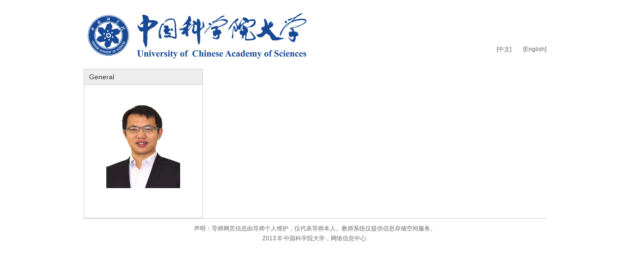

--- FILE ---
content_type: text/html;charset=UTF-8
request_url: https://people.ucas.edu.cn/~ybzhao?language=en
body_size: 1023
content:
<!DOCTYPE html>
<!--[if lt IE 7]><html class="no-js lt-ie7" lang="zh"><![endif]-->
<!--[if IE 7]> <html class="no-js ie7" lang="zh"> <![endif]-->
<!--[if IE 8]> <html class="no-js ie8" lang="zh"> <![endif]-->
<!--[if IE 9]> <html class="no-js ie9" lang="zh"> <![endif]-->
<!--[if IE 10]><html class="no-js ie ie10 lt-ie11" lang="zh"><![endif]-->
<!--[if !IE]><!-->
<html class="no-js" lang="zh">
<!--<![endif]-->
<head>
<title>赵永兵-中国科学院大学-UCAS</title>
<meta http-equiv="Content-Type" content="text/html; charset=UTF-8">
<meta name="viewport" content="width=device-width, initial-scale=1.0">

<!-- // base css -->
<link href="/resources/stylelib/base.css" rel="stylesheet"
	type="text/css" />

<!-- // plugins css -->

<!-- // theme css -->
<link href="/resources/stylelib/theme_default/myzone.css" rel="stylesheet" type="text/css" />
<link href="/resources/stylelib/theme_default/homePage.css" rel="stylesheet" type="text/css" />
	
<!-- // head js -->
<script src="/resources/stylelib/plugins/modernizr.js"></script>
</head>
<body id="myzone2">
	<div id="header">
		<div class="container">
			<a id="logo" class="brand" href="page.html"> 
				<img src="/self/img/logo-ucas.png">
			</a>

			<div class="b-topbar">
				<a href="/~ybzhao">[中文]</a>
					 	 <a href="/~ybzhao?language=en">[English]</a>
					</div>
			<!--//b-topbar:end-->
		</div>
		<!--//container:end-->
	</div>
	<!--//header:end-->
	<div class="b-menu">
		<div class="container">
			<ul class="clearfix">
				</ul>
		</div>
	</div>
	<!--//b-menu:end-->

	<div id="main-content">
		<div class="container">
			<div class="b-pinfo">
				<div class="bp-title" id=" 923125">
				General</div>

				<img class="bp-photo"
						src="/self/img/b3a2b72b-808f-4ad0-a54c-a9195c3d8cb9.jpg" alt="">
				<div class="bp-enty"> 
					&nbsp;&nbsp;&nbsp;</div>
			</div>
			<!--//b-pinfo:end-->

			</div>
	</div>
	<div id="footer">
		<div class="container">声明：导师网页信息由导师个人维护，仅代表导师本人。教师系统仅提供信息存储空间服务。<br>2013 &copy; 中国科学院大学，网络信息中心.</div>
	</div>
</body>
</html>
